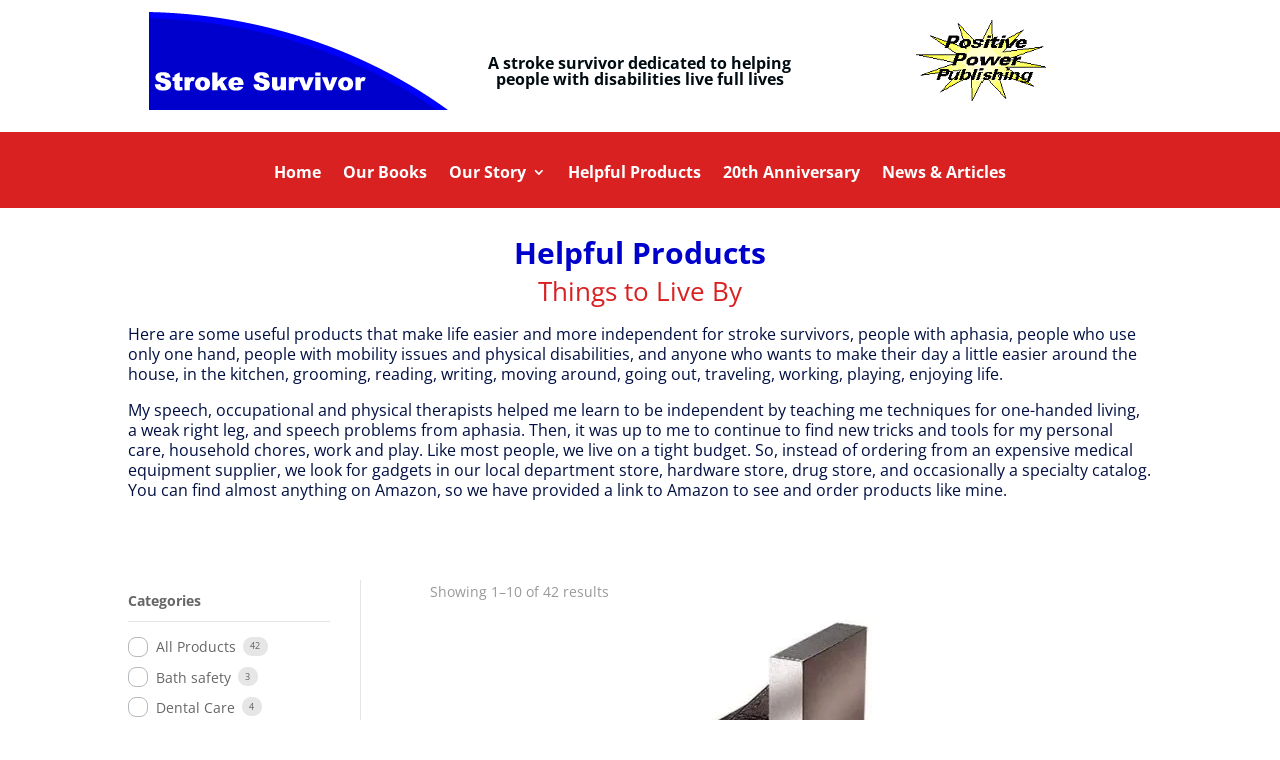

--- FILE ---
content_type: text/css
request_url: https://strokesurvivor.com/wp-content/themes/Divi-Child/style.css?ver=1.0.0
body_size: -68
content:
/*
 Theme Name: 	StrokeSurvivor.com Theme
 Theme URI:  	https://www.elegantthemes.com/gallery/divi/
 Description:	Divi Child Theme
 Author:     	Elegant Themes
 Author URI: 	https://www.elegantthemes.com
 Template:   	Divi
 Version:    	1.0.0
*/



--- FILE ---
content_type: text/css
request_url: https://strokesurvivor.com/wp-content/et-cache/146/et-core-unified-cpt-146.min.css?ver=1768879270
body_size: 634
content:
.et-db #et-boc .et-l .et_pb_section_0_tb_header.et_pb_section,.et-db #et-boc .et-l .et_pb_section_2_tb_header.et_pb_section{padding-top:0px;padding-bottom:0px;margin-top:0px;margin-bottom:0px}.et-db #et-boc .et-l .et_pb_section_0_tb_header{z-index:999999;position:relative}.et-db #et-boc .et-l .et_pb_row_0_tb_header,body.et-db #page-container .et-db #et-boc .et-l #et-boc .et-l .et_pb_row_0_tb_header.et_pb_row,body.et_pb_pagebuilder_layout.single.et-db #page-container #et-boc .et-l #et-boc .et-l .et_pb_row_0_tb_header.et_pb_row,body.et_pb_pagebuilder_layout.single.et_full_width_page.et-db #page-container #et-boc .et-l #et-boc .et-l .et_pb_row_0_tb_header.et_pb_row{max-width:100%}.et-db #et-boc .et-l .et_pb_row_0_tb_header{display:flex}.et-db #et-boc .et-l .et_pb_image_0_tb_header,.et-db #et-boc .et-l .et_pb_image_1_tb_header{text-align:center}.et-db #et-boc .et-l .et_pb_text_0_tb_header.et_pb_text{color:#0000CC!important}.et-db #et-boc .et-l .et_pb_text_0_tb_header{line-height:1.3em;font-size:16px;line-height:1.3em;padding-top:20px!important;margin-top:10px!important;margin-bottom:10px!important}.et-db #et-boc .et-l .et_pb_text_0_tb_header h1{font-weight:700;font-size:16px;color:#010B12!important}.et-db #et-boc .et-l .et_pb_text_0_tb_header h4,.et-db #et-boc .et-l .et_pb_menu_0_tb_header.et_pb_menu ul li a{font-weight:700;color:#010f42!important}.et-db #et-boc .et-l .et_pb_text_0_tb_header h5{font-weight:700;color:#010B12!important}.et-db #et-boc .et-l .et_pb_section_1_tb_header.et_pb_section{padding-bottom:10px}.et-db #et-boc .et-l .et_pb_fullwidth_menu_0_tb_header.et_pb_fullwidth_menu ul li a{font-weight:700;font-size:16px;color:#ffffff!important}.et-db #et-boc .et-l .et_pb_fullwidth_menu_0_tb_header.et_pb_fullwidth_menu{background-color:#d92122;height:auto}.et-db #et-boc .et-l .et_pb_fullwidth_menu_0_tb_header.et_pb_fullwidth_menu ul li.current-menu-item a{color:#fada5f!important}.et-db #et-boc .et-l .et_pb_fullwidth_menu_0_tb_header.et_pb_fullwidth_menu .et_mobile_menu,.et-db #et-boc .et-l .et_pb_fullwidth_menu_0_tb_header.et_pb_fullwidth_menu .et_mobile_menu ul,.et-db #et-boc .et-l .et_pb_fullwidth_menu_0_tb_header.et_pb_fullwidth_menu .nav li ul{background-color:#d92122!important}.et-db #et-boc .et-l .et_pb_menu_0_tb_header .et_pb_menu_inner_container>.et_pb_menu__logo-wrap .et_pb_menu__logo,.et-db #et-boc .et-l .et_pb_menu_0_tb_header .et_pb_menu__logo-slot,.et-db #et-boc .et-l .et_pb_fullwidth_menu_0_tb_header .et_pb_row>.et_pb_menu__logo-wrap .et_pb_menu__logo,.et-db #et-boc .et-l .et_pb_fullwidth_menu_0_tb_header .et_pb_menu__logo-slot{width:auto;max-width:100%}.et-db #et-boc .et-l .et_pb_fullwidth_menu_0_tb_header .et_pb_row>.et_pb_menu__logo-wrap .et_pb_menu__logo img,.et-db #et-boc .et-l .et_pb_fullwidth_menu_0_tb_header .et_pb_menu__logo-slot .et_pb_menu__logo-wrap img,.et-db #et-boc .et-l .et_pb_menu_0_tb_header .et_pb_menu_inner_container>.et_pb_menu__logo-wrap .et_pb_menu__logo img,.et-db #et-boc .et-l .et_pb_menu_0_tb_header .et_pb_menu__logo-slot .et_pb_menu__logo-wrap img{height:auto;max-height:none}.et-db #et-boc .et-l .et_pb_fullwidth_menu_0_tb_header .mobile_nav .mobile_menu_bar:before{color:#ffffff}.et-db #et-boc .et-l .et_pb_menu_0_tb_header .et_pb_menu__icon.et_pb_menu__cart-button,.et-db #et-boc .et-l .et_pb_menu_0_tb_header .et_pb_menu__icon.et_pb_menu__search-button,.et-db #et-boc .et-l .et_pb_menu_0_tb_header .et_pb_menu__icon.et_pb_menu__close-search-button,.et-db #et-boc .et-l .et_pb_fullwidth_menu_0_tb_header .et_pb_menu__icon.et_pb_menu__search-button,.et-db #et-boc .et-l .et_pb_fullwidth_menu_0_tb_header .et_pb_menu__icon.et_pb_menu__close-search-button,.et-db #et-boc .et-l .et_pb_fullwidth_menu_0_tb_header .et_pb_menu__icon.et_pb_menu__cart-button,.et-db #et-boc .et-l .et_pb_menu_0_tb_header .mobile_nav .mobile_menu_bar:before{color:#0f4d91}.et-db #et-boc .et-l .et_pb_section_2_tb_header{border-bottom-color:#d92122}.et-db #et-boc .et-l .et_pb_row_1_tb_header.et_pb_row{padding-top:10px!important;padding-bottom:10px!important;padding-top:10px;padding-bottom:10px}.et-db #et-boc .et-l .et_pb_menu_0_tb_header.et_pb_menu{background-color:#ffffff;border-bottom-width:0px;border-bottom-color:#d92122}.et-db #et-boc .et-l .et_pb_menu_0_tb_header.et_pb_menu ul li.current-menu-item a{color:#0000cc!important}.et-db #et-boc .et-l .et_pb_menu_0_tb_header.et_pb_menu .nav li ul,.et-db #et-boc .et-l .et_pb_menu_0_tb_header.et_pb_menu .et_mobile_menu,.et-db #et-boc .et-l .et_pb_menu_0_tb_header.et_pb_menu .et_mobile_menu ul{background-color:#ffffff!important}.et-db #et-boc .et-l .et_pb_column_0_tb_header{padding-top:10px;padding-bottom:10px;display:inline-block}.et-db #et-boc .et-l .et_pb_column_1_tb_header{padding-top:25px;padding-bottom:25px;display:inline-block}.et-db #et-boc .et-l .et_pb_column_2_tb_header{padding-top:20px;padding-bottom:20px;display:inline-block}.et-db #et-boc .et-l .et_pb_row_0_tb_header.et_pb_row{padding-top:0px!important;padding-bottom:0px!important;margin-top:0px!important;margin-left:auto!important;margin-right:auto!important;padding-top:0px;padding-bottom:0px}.et-db #et-boc .et-l .et_pb_image_0_tb_header.et_pb_module{margin-left:auto!important;margin-right:auto!important}@media only screen and (min-width:981px){.et-db #et-boc .et-l .et_pb_image_0_tb_header{width:300px}.et-db #et-boc .et-l .et_pb_row_1_tb_header{display:none!important}}@media only screen and (max-width:980px){.et-db #et-boc .et-l .et_pb_image_0_tb_header{width:300px}.et-db #et-boc .et-l .et_pb_text_0_tb_header{padding-top:0px!important;padding-right:20px!important;padding-bottom:0px!important;padding-left:20px!important}.et-db #et-boc .et-l .et_pb_fullwidth_menu_0_tb_header.et_pb_fullwidth_menu{height:3em;padding-top:5px;padding-bottom:5px}.et-db #et-boc .et-l .et_pb_section_2_tb_header{border-bottom-color:#d92122}.et-db #et-boc .et-l .et_pb_menu_0_tb_header.et_pb_menu{border-bottom-width:0px;border-bottom-color:#d92122}.et-db #et-boc .et-l .et_pb_column_2_tb_header{padding-top:20px;padding-right:0px;padding-bottom:20px;padding-left:0px}}@media only screen and (min-width:768px) and (max-width:980px){.et-db #et-boc .et-l .et_pb_row_1_tb_header{display:none!important}}@media only screen and (max-width:767px){.et-db #et-boc .et-l .et_pb_row_0_tb_header,.et-db #et-boc .et-l .et_pb_fullwidth_menu_0_tb_header{display:none!important}.et-db #et-boc .et-l .et_pb_image_0_tb_header{width:200px}.et-db #et-boc .et-l .et_pb_fullwidth_menu_0_tb_header.et_pb_fullwidth_menu{height:auto}.et-db #et-boc .et-l .et_pb_section_2_tb_header{border-bottom-width:20px;border-bottom-color:#d92122}.et-db #et-boc .et-l .et_pb_menu_0_tb_header.et_pb_menu{border-bottom-width:0px;border-bottom-color:#d92122}}

--- FILE ---
content_type: text/css
request_url: https://strokesurvivor.com/wp-content/et-cache/396/et-core-unified-cpt-396.min.css?ver=1768880071
body_size: 90
content:
.et-db #et-boc .et-l .et_pb_section_0_tb_body.et_pb_section{margin-top:10px;margin-bottom:10px}.et-db #et-boc .et-l .et_pb_text_0_tb_body.et_pb_text{color:#010B12!important}.et-db #et-boc .et-l .et_pb_text_0_tb_body,.et-db #et-boc .et-l .et_pb_text_1_tb_body{line-height:1.3em;font-size:16px;line-height:1.3em;margin-top:10px!important;margin-bottom:10px!important}.et-db #et-boc .et-l .et_pb_text_0_tb_body h1{font-weight:700;color:#0000CC!important;text-align:left}.et-db #et-boc .et-l .et_pb_text_0_tb_body h2{color:#D92122!important;text-align:left}.et-db #et-boc .et-l .et_pb_text_0_tb_body h4,.et-db #et-boc .et-l .et_pb_text_1_tb_body h4{font-weight:700}.et-db #et-boc .et-l .et_pb_text_1_tb_body.et_pb_text{color:#010F42!important}.et-db #et-boc .et-l .et_pb_text_1_tb_body h1{font-weight:700;color:#0000CC!important}.et-db #et-boc .et-l .et_pb_row_1_tb_body.et_pb_row{margin-top:5em!important;margin-bottom:5em!important}.et-db #et-boc .et-l .et_pb_shop_0_tb_body.et_pb_shop .woocommerce ul.products li.product h3,.et-db #et-boc .et-l .et_pb_shop_0_tb_body.et_pb_shop .woocommerce ul.products li.product h1,.et-db #et-boc .et-l .et_pb_shop_0_tb_body.et_pb_shop .woocommerce ul.products li.product h2,.et-db #et-boc .et-l .et_pb_shop_0_tb_body.et_pb_shop .woocommerce ul.products li.product h4,.et-db #et-boc .et-l .et_pb_shop_0_tb_body.et_pb_shop .woocommerce ul.products li.product h5,.et-db #et-boc .et-l .et_pb_shop_0_tb_body.et_pb_shop .woocommerce ul.products li.product h6{font-weight:700;color:#0F4D91!important}.et-db #et-boc .et-l .et_pb_shop_0_tb_body{max-width:90%}.et-db #et-boc .et-l .et_pb_shop_0_tb_body ul.products li.product .star-rating{width:calc(5.4em + (0px * 4))}.et-db #et-boc .et-l .et_pb_shop_0_tb_body.et_pb_module{margin-left:auto!important;margin-right:auto!important}

--- FILE ---
content_type: text/javascript
request_url: https://strokesurvivor.com/wp-content/plugins/themify-wc-product-filter/public/js/wpf-public.js?ver=1.3.5
body_size: 7062
content:
(function ($) {
    'use strict';
    var in_scroll = false;
	var infinitybuffer = 300; /* how soon wpf will load the next set of products. Higher number means sooner */

    function triggerEvent(a, b) {
        var c;
        document.createEvent ? (c = document.createEvent("HTMLEvents"), c.initEvent(b, !0, !0)) : document.createEventObject && (c = document.createEventObject(), c.eventType = b), c.eventName = b, a.dispatchEvent ? a.dispatchEvent(c) : a.fireEvent && htmlEvents["on" + b] ? a.fireEvent("on" + c.eventType, c) : a[b] ? a[b]() : a["on" + b] && a["on" + b]()
    }

	/**
	 * Loads a script file if test() parameter passes, then calls callback()
	 *
	 * @param src string
	 * @param test function to check whether script needs to be loaded
	 * @param callback function
	 */
	var load_script = function( src, test, callback ) {
		if (test && test() === true) {
			if (callback) {
				callback();
			}
			return;
		}
		const s = document.createElement('script');
		s.setAttribute('async', 'async');
		s.onload = function () {
			if (callback) {
				callback();
			}
			const key = this.getAttribute('id');
		};
		document.head.appendChild(s);
		s.setAttribute('src', src);
	};

	/**
	 * load multiple script files, then calls callback() when all are loaded
	 *
	 * @param scripts array multidimensional
	 * @param callback function
	 */
	var load_scripts = function( scripts, callback ) {
		if ( scripts.length === 0 ) {
			callback();
			return;
		}

		load_script( scripts[0][0], scripts[0][1], function() {
			scripts.shift();
			load_scripts( scripts, callback );
		} );
	};

	var load_slider = function( callback ) {
		var jquery_path = wpf.includes_url + 'js/jquery/';
		var scripts = [
			[ jquery_path + 'ui/core.min.js', function() { return typeof $.ui === 'object' } ],
			[ jquery_path + 'ui/mouse.min.js', function() { return typeof $.ui.mouse === 'function' } ],
			[ jquery_path + 'jquery.ui.touch-punch.js', function() { return ! ( 'ontouchstart' in window ); } ],
			[ jquery_path + 'ui/slider.min.js', function() { return typeof $.ui.slider === 'function' } ]
		];

		/* compatibility with WP 5.5.3 or lower */
		if ( wpf.load_jquery_ui_widget ) {
			scripts.unshift( [ jquery_path + 'ui/widget.min.js', function() { return typeof $.widget === 'function' } ] );
		}

		load_scripts( scripts, function() {
			callback();
		} );
	};

    var InitSlider = function ( container ) {
		if ( ! $.fn.slider ) {
			return;
		}
		$( '.wpf_slider', container ).each(function () {
			var $wrap = $(this).closest('.wpf_item'),
				$min = $wrap.find('.wpf_price_from'),
				$max = $wrap.find('.wpf_price_to'),
				$min_val = parseInt($(this).data('min')),
				$max_val = parseInt($(this).data('max')),
				step = parseFloat($(this).data('step')),
				$form = $wrap.closest('form'),
				$v1 = parseInt($min.val()),
				$v2 = parseInt($max.val());
			var $label_min = $wrap.find( '.wpf-price-min' ),
				$label_max = $wrap.find( '.wpf-price-max' );
			// check for valid numbers in data-min and data-max
			if ($min_val === parseInt($min_val, 10) && $max_val === parseInt($max_val, 10)) {
				$v1 = $v1 ? $v1 : $min_val;
				$v2 = $v2 ? $v2 : $max_val;
				$(this).slider({
					range: true,
					min: $min_val,
					step: isNaN(step) || step <= 0 ? 1 : step,
					max: $max_val,
					values: [$v1, $v2],
					slide: function (event, ui) {
						$label_min.text( ui.values[ 0 ] );
						$label_max.text( ui.values[ 1 ] );
					},
					stop: function (event, ui) {
						$min.val(ui.values[ 0 ]);
						$max.val(ui.values[ 1 ]);
						if ($form.hasClass('wpf_submit_on_change')) {
							$form.trigger( 'submit' );
						}
					}
				});
				$(this).slider().on('slidechange',function(event,ui){
					$(ui.handle).find('.wpf_tooltip_amount').html(ui.value);
				});
			}
		});
    };

    var InitGroupToggle = function ( container ) {
        $( 'body' ).off( 'click.wpfGroupToggle' ).on( 'click.wpfGroupToggle', '.wpf_grouped_label', function (e) {
            var $wrap = $(this).next('.wpf_items_group'),
				$this = $(this);
			e.preventDefault();
			if ($wrap.is(':visible')) {
				$wrap.slideUp(function () {
					$this.addClass('wpf_grouped_close');
				});
			}
			else {
				$wrap.slideDown(function () {
					$this.removeClass('wpf_grouped_close');
				});
			}
        });

		$( '.wpf_items_grouped:not(.wpf_layout_horizontal) .wpf_item_name', container ).each( function() {
			if ( $( this ).closest( '.wpf_item_onsale, .wpf_item_instock' ).length ) {
				return;
			}
			$( this ).addClass( 'wpf_grouped_label' ).trigger( 'click' );
		} );
    };

	var getProductsContainer = function( context = null ) {
		var $container = $( '.wpf-search-container', context ).first();
		if ( $container.length === 0 ) {
			$container = $( '.wc-products.loops-wrapper', context ).parent(); // Themify Builder WooCommerce
			if ( $container.length === 0 ) {
				$container = $( '.woocommerce ul.products', context ).parent();
				if ( $container.length === 0 ) {
					$container = $( 'ul.products', context ).parent();
					if ( $container.length === 0 ) {
						$container = $( '.post', context ).first();
					}
				}
			}
		}

		return $container.first().addClass( 'wpf-search-container' );
	};

    var InitSubmit = function () {
        var masonryData, isMasonry;

        $( 'body' ).off( 'submit.wpfForm' ).on( 'submit.wpfForm', '.wpf_form', function (e) {
            e.preventDefault();
            var $form = $(this),
				$container = getProductsContainer(),
				data = $form.serializeArray(),
				result = {},
				scroll_to_result = $form.hasClass( 'wpf_form_scroll' );
            for (var i in data) {
                if ( data[i].value.trim() ) {
                    var name = data[i].name.replace('[]', '');
					
                    if (!result[name]) {
                        result[name] = data[i].value;
                    }
                    else {
                        result[name] += ',' + data[i].value;
                    }
                }
            }
            if (in_scroll) {
               result['append'] = 1;
            }
            $form.find('input[name="wpf_page"]').val('');

            // Save isotope data if masonry is enabled
			if ( $container.length ) {
				const productsWrap = $container[0].getElementsByClassName('products');
				masonryData = masonryData || $( '.products', $container ).data( 'isotope' ) || (typeof Isotope === 'function' && productsWrap.length>0 && Isotope.data( productsWrap[0] ));
				isMasonry = isMasonry || typeof masonryData === 'object' && 'options' in masonryData;
			}

			if ( $form.hasClass( 'wpf_form_ajax' ) && ! $container.length ) {
				/**
				 * result is supposed to display on the same page, but there's no loop to display it;
				 * post the data to Shop page
				 */
				$form.removeClass( 'wpf_form_ajax' ).attr( 'action', $form.attr( 'data-shop' ) );
			}

			var currentUrl = new URL( $form.prop( 'action' ) );
			for ( const i in result ) {
				currentUrl.searchParams.set( i, result[ i ] );
			}

            if ( ! $form.hasClass( 'wpf_form_ajax' ) ) {
				window.location = currentUrl.toString();
				return false;
            }

            $.ajax({
                url: currentUrl.toString(),
                type: 'GET',
                beforeSend: function () {
                    document.body.classList.add( 'wpf_loading' );
                    $form.addClass( 'wpf-search-submit' );
                    $container.addClass( 'wpf-container-wait' );
                },
                complete: function () {
					document.body.classList.remove( 'wpf_loading' );
                    $form.removeClass( 'wpf-search-submit' );
                    $container.removeClass( 'wpf-container-wait' );
                },
                success: function (resp) {
                    if (resp) {
                        history.replaceState({}, null, currentUrl.toString() );

                        var scrollTo = $container,
                            products=null,
                            containerClass = $('.products', $container).attr('class'),
                            $resp = $( resp ),
							$resp_container = getProductsContainer( $resp );
                        $container.data('slug', $form.data('slug'));
                        $.event.trigger( 'wpf_ajax_before_replace' );
                        if ( in_scroll ) {
                            products = $resp_container.find('.product');
                            products.addClass('wpf_transient_product')
								.removeClass( 'first last' ); // remove grid classes

                            $( '.products', $container ).first().append( products );
							var columns = containerClass.match( /columns-(\d)/ );
							/* add proper "first" & "last" classes to the products */
							if ( columns !== null ) {
								columns = parseInt( columns[1] );
								$( '.products', $container ).first()
									.find( '.product:nth-child(' + columns + 'n+1)' ).addClass( 'first' )
									.end().find( '.product:nth-child(' + columns + 'n)' ).addClass( 'last' );
							}

                            var scroll = $resp.find('.wpf_infinity a');

                            if(scroll.length > 0){
                                $('.wpf_infinity a',$container).data({
                                    current : scroll.data('current'),
                                    max : scroll.data('max')
                                });
                            }

                            $container.removeClass('wpf-infnitiy-scroll');
                            scrollTo = products.first();
                            delete result['append'];
                            setTimeout(function(){
                                in_scroll = false;
                            },200);
                        } else {
							// remove existing pagination links
							$( '.wpf-pagination' ).remove();

							if ( $resp_container.find( '.product' ).length ) {
								$container.empty().append( $resp_container.removeAttr( 'class' ) );
								wpfInit( $container );
							} else {
								// 404, no products matching the selection found
								$container.empty().append( $form.find( '.wpf-no-products-found' ).clone().show() );
							}
                        }

                        if( isMasonry && $.fn.isotope ) {
							if ( typeof masonryData['appended'] === 'function' && products !== null ) {
								masonryData.appended( products );
							}
                        } else if ( scroll_to_result ) {
                            ToScroll(scrollTo);
                        }
						if ( products !== null ) {
							products.addClass('wpf_transient_end_product');
						}

                        if ( window.wp !== undefined && window.wp.mediaelement !== undefined ) {
                            window.wp.mediaelement.initialize();
                        }
                        $.event.trigger( 'wpf_ajax_success' );
                        triggerEvent(window, 'resize');
                    }
                }
            });
        });
    };

    var ToScroll = function ($container) {
        if ($container.length > 0) {
            $('html,body').animate({
                scrollTop: $container.offset().top - $('#wpadminbar').outerHeight(true) - 10
            }, 1000);
        }
    };

	var infinityEl = $(); /* element to check scroll off of */
    var infinity = function (e, click) {
		if ( ! infinityEl.length ) {
			infinityEl = getProductsContainer();
		}
		if ( ! in_scroll && (
			click
			|| ( window.scrollY > infinityEl.offset().top + infinityEl.outerHeight() - infinitybuffer ) // scroll past the products container
			|| ( ( window.innerHeight + window.pageYOffset ) >= document.body.offsetHeight ) // reach bottom of the page
		) ) {
            var container = $('.wpf-search-container'),
				scroll = $('.wpf_infinity a', container),
				$form = $('.wpf_form_' + container.data('slug'));
            if ( ! $form.length ) {
				$form = $( '.wpf_form:first' );
			}
            if ( $form.length ) {
                var current = scroll.data('current');
                if (current <= scroll.data('max')) {
                    $form.find('input[name="wpf_page"]').val(current);
                    in_scroll = true;
                    if (!click) {
                        container.addClass('wpf-infnitiy-scroll');
                    }
                    submit_form( $form );
                    if (((current + 1) > scroll.data('max'))) {
                        $('.wpf_infinity').remove();
                        if (!click) {
                            $(this).off('scroll', infinity);
                        }
                    }
                }
            }
        }
    };


    var InitPagination = function () {
        function find_page_number(element) {
            var $page = parseInt(element.text());
            if ( ! $page ) {
                $page = parseInt(element.closest('.woocommerce-pagination,.pagenav').find('.current').text());
                if (element.hasClass('next')) {
                    ++$page;
                } else {
                    --$page;
                }
                var pattern = new RegExp( '(?<=paged=)[^\b\s\=]+' );
                if( ! $page && pattern.test( element.attr( 'href' ) ) ) {
                        $page = element.attr( 'href' ).match( pattern )[0];
                }
            }

            return $page;
        }
        if ($('.wpf_infinity_auto').length > 0) {
            $('#load-more').remove();
            $(window).off('scroll', infinity).on('scroll', infinity);
        }
        else if ($('.wpf_infinity').length > 0) {
			$('.wpf_infinity').closest('.wpf-hide-pagination').removeClass('wpf-hide-pagination');
            $('#load-more').remove();
            $( 'body' ).off( 'click.wpfInfinity' ).on( 'click.wpfInfinity', '.wpf_infinity a', function (e) {
                e.preventDefault();
                e.stopPropagation();
                infinity(e, 1);
            });
        }
        else {
            $( 'body' ).off( 'click.wpfPagination' ).on( 'click.wpfPagination', '.wpf-pagination a,.woocommerce-pagination a', function (e) {
                if("1" == new URL(window.location.href).searchParams.get("wpf")){
                    var $slug = $(this).closest('.wpf-search-container').data('slug'),
                        $form = $('.wpf_form_' + $slug);
                    if ($form.length > 0 && $form.find('input[name="wpf_page"]').length > 0) {
                        e.preventDefault();
                        $form.find('input[name="wpf_page"]').val(find_page_number($(this)));
                        submit_form( $form );
                    }
                }
            });
        }
    };

	/**
	 * Submit a WPF form, disables scrolling before submit
	 */
	function submit_form( $form ) {
		var scroll = $form.hasClass( 'wpf_form_scroll' );
		$form.removeClass( 'wpf_form_scroll' );
		$form.trigger( 'submit' );
		if ( scroll ) {
			$form.addClass( 'wpf_form_scroll' );
		}
	}

	/* decode HTML entities */
	var decodeEntities = function( string ) {
		var textarea = document.createElement( 'textarea' );
		textarea.innerHTML = string;
		return textarea.innerText;
	}

	var isValidUrl = function( string ) {
		try {
			new URL(string);
		} catch (_) {
			return false;  
		}

		return true;
	}

	/**
	 * Loads jQuery UI AutoComplete library and calls callback()
	 */
	var load_autocomplete = function( callback ) {
		var jquery_ui_path = wpf.includes_url + 'js/jquery/ui/';
		var scripts = [
			[ jquery_ui_path + 'core.min.js', function() { return typeof $.ui === 'object' } ],
			[ jquery_ui_path + 'position.min.js', function() { return typeof $.ui.position === 'object' } ],
			[ jquery_ui_path + 'menu.min.js', function() { return typeof $.ui.menu === 'function'; } ],
			[ jquery_ui_path + 'autocomplete.min.js', function() { return typeof $.ui.autocomplete === 'function' } ]
		];

		/* compatibility with WP 5.5.3 or lower */
		if ( wpf.load_jquery_ui_widget ) {
			scripts.unshift( [ jquery_ui_path + 'widget.min.js', function() { return typeof $.widget === 'function' } ] );
		}

		load_scripts( scripts, function() {
			callback();
		} );
	};

    var InitAutoComplete = function ( container ) {
		if ( ! $.fn.autocomplete ) {
			return;
		}
        var cache = [];
        $( '.wpf_autocomplete input', container ).each(function () {
            var $this = $(this),
                    $key = $this.closest('.wpf_item_sku').length > 0 ? 'sku' : 'title',
                    $spinner = $this.next('.wpf-search-wait'),
                    $form = $this.closest('form'),
                    $submit = $form.hasClass('wpf_submit_on_change');
            cache[$key] = [];
            $(this).autocomplete({
                minLength: 0,
                classes: {
                    "ui-autocomplete": "highlight"
                },
                source: function (request, response) {
                    var term = $.trim(request.term);
                    if ($submit && term.length === 0 && request.term.length === 0) {
                        $form.trigger( 'submit' );
                    }
                    if (term.length < 1) {
                        return;
                    }
                    request.term = term;
                    term = term.toLowerCase();
                    if (term in cache[$key]) {
                        response(cache[$key][ term ]);
                        return;
                    }
                    $spinner.show();
                    request.key = $key;
                    request.action = 'wpf_autocomplete';

                    $.post(
                            wpf.ajaxurl,
                            request,
                            function (data, status, xhr) {
                                $spinner.hide();

								for ( const i in data ) {
									data[ i ]['label'] = decodeEntities( data[ i ]['label'] );
								}

                                cache[$key][ term ] = data;
                                response(data);
                        },'json');

                },
                select: function (event, ui) {
					if ( isValidUrl( ui.item.value ) ) {
						window.location = ui.item.value;
					} else {
						$this.val( ui.item.value );
						if ($submit) {
							$form.trigger( 'submit' );
						}
					}
                    return false;
                }
            })
            .on( 'focus', function () {
                if ( $this.val().trim().length > 0) {
                    $(this).autocomplete("search");
                }

            })
            .autocomplete("widget").addClass("wpf_ui_autocomplete");
            ;
        });
    };

    var InitOrder = function () {
        function Order(val, obj) {
            var $slug = obj.closest('.wpf-search-container').data('slug'),
                    $form = $('.wpf_form_' + $slug);
            if ($form.length > 0 && $form.find('input[name="orderby"]').length > 0) {
                $form.find('input[name="orderby"]').val(val);
                $form.trigger( 'submit' );
            }
        }
        const $container = $('.wpf-search-container');
        $container.on('form.woocommerce-ordering', 'submit', function (e) {
            e.preventDefault();
            Order($(this).find('select').val(), $(this));

        });
        $container.find('select.orderby').on( 'change', function (e) {
            Order($(this).val(), $(this));
        });
        if (!$container.data('slug')) {
			$container.data('slug', $('.wpf_form').last().data('slug'));
        }
    };

    var InitChange = function ( container ) {
        if ( $( '.wpf_submit_on_change', container ).length > 0) {
            $( '.wpf_submit_on_change', container ).each(function () {
                var $form = $(this);
                $form.find('input[type!="text"],select').on( 'change', function (e) {
                    if( $(this).attr("name") == 'price' && $(this).is(":checked") ) {
                        $(".wpf_price_range label").removeClass("active");
						$(this).next("label").addClass("active");
                    }
                    $form.trigger( 'submit' );
                });

                $form.find('.wpf_pa_link').on( 'click', function (e) {
                    e.preventDefault();
                    $(this).find('input').prop('checked', true).trigger('change');
                });
            });
        }
    };

    var InitTabs = function ( container ) {
        var $horizontal = $( '.wpf_layout_horizontal', container );
        if ($horizontal.length > 0) {
            InitTabsWidth($horizontal);
            $horizontal.find('.wpf_item:not(.wpf_item_onsale):not(.wpf_item_instock)').hover(
                function () {
                    $(this).children('.wpf_items_group').stop().fadeIn();
                },
                function () {
                    var $this = $(this);
                    if ($this.closest('.wpf-search-submit').length === 0) {
                        var hover = true;
                        $( '.wpf_ui_autocomplete', container ).each(function () {
                            if ($(this).is(':hover')) {
                                hover = false;
                                return false;
                            }
                        });
                        if (hover) {
                            $this.children('.wpf_items_group').stop().fadeOut();
                        }
                    }
                }
            );
            if(navigator.userAgent.match(/(iPhone|iPod|iPad|Android|playbook|silk|BlackBerry|BB10|Windows Phone|Tizen|Bada|webOS|IEMobile|Opera Mini)/)){
                $horizontal.find('.wpf_item:not(.wpf_item_onsale):not(.wpf_item_instock) .wpf_item_name').click(function(){
                    var $parent = $(this).parent(),
                        isVisible = $parent.children('.wpf_items_group').is(':visible'),
                        touched = $parent.hasClass('wpf_touched');
                    if(isVisible && !touched){
                        $parent.addClass('wpf_touch_tap');
                        $parent.trigger('mouseleave');
                    }else if(!isVisible && !touched){
                        $parent.removeClass('wpf_touch_tap');
                        $parent.trigger('mouseenter');
                        $parent.removeClass('wpf_touched');
                    }else if(touched){
                        $parent.removeClass('wpf_touched');
                    }
                });
            }
            var interval;
            $(window).resize(function (e) {
                if (!e.isTrigger) {
                    clearTimeout(interval);
                    interval = setTimeout(function () {
                        InitTabsWidth($horizontal);
                    }, 500);
                }

            });
        }
    };

    var InitTabsWidth = function ($groups) {
        $groups.each(function () {
			var $group = $( this );
            var $items = $group.find('.wpf_items_group'),
                    $middle = Math.ceil($items.length / 2),
                    last = $items.last().closest('.wpf_item'),
                    max = last.offset().left;
            $items.each(function () {
                var p = $(this).closest('.wpf_item');
                if (max < p.offset().left) {
                    last = p;
                    max = p.offset().left;
                }
            });
            var $firstPos = $items.first().closest('.wpf_item').offset().left - 2,
                    $lastPos = max + last.outerWidth(true);
            last = null;
            max = null;
            $items.each(function (i) {
				var parent_item = $(this).closest('.wpf_item'),
						left = parent_item.offset().left;
				if ( screen.width > 1000 ) {
					$( this ).css( 'left', '' );
					if (i + 1 >= $middle) {
						$(this).removeClass('wpf_left_tab').addClass('wpf_right_tab').outerWidth(Math.round(left + parent_item.width() - $firstPos));
					}
					else {
						$(this).removeClass('wpf_right_tab').addClass('wpf_left_tab').outerWidth(Math.round($lastPos - left));
					}
				} else {
					$(this).removeClass('wpf_right_tab').addClass('wpf_left_tab').outerWidth( Math.round( $group.width() ) ).css( 'left', ( left - $group.offset().left ) * -1 );
				}
            });

        });
    };

	/**
	 * Loads Select2 library and calls callback()
	 */
	var load_select2 = function( callback ) {
		load_script( wpf.url + 'js/select2.min.js', function() {
			return typeof $.fn.select2 === 'function';
		}, function() {
			callback();
		} );
	};

    var initSelect = function( container ) {
       if ( ! $.fn.select2 ) {
		   return;
	   }
        function clear(el,selected){
            var text = el.find('[value="'+selected+'"]').text();
            el.next('.select2').find('[title="'+text+'"]').addClass('wpf_disabled');
        }
        $( '.wpf_form', container ).find('select').each(function(){
            var el = $(this),
                is_multi = el.prop('multiple'),
                selected =  is_multi?el.data('selected'):false;
            el.select2({
                dir: wpf.rtl ? 'rtl' : 'ltr',
                minimumResultsForSearch: 10,
                dropdownCssClass: 'wpf_selectbox',
                allowClear: !selected && is_multi,
                placeholder:is_multi?'':false
            });

            if(selected && is_multi){
                clear(el,selected);
                el.on('change',function(e){
                    clear(el,selected);
                });
            }
        });
    };

    var initReset = function( container ) {
		$( '.wpf_reset_btn', container ).each( function() {
           this.addEventListener( 'click',function (e) {
                e.preventDefault();
                var target = e.target,
                    area = target.closest('.wpf_item');
                area = null === area ? target.closest('.wpf_form'):area;
                var inputs = area.querySelectorAll('input,select');
                for (var k = inputs.length-1; k>=0; k--) {
					if ( inputs[ k ].hasAttribute( 'readonly' ) ) {
						continue;
					}

                    if(inputs[k].tagName === 'INPUT'){
                        switch (inputs[k].type) {
                            case 'text':
                                inputs[k].value = '';
                                break;
                            case 'radio':
                            case 'checkbox':
                                inputs[k].checked = false;
                        }
                    }else{
                        inputs[k].selectedIndex = 0;
                        $(inputs[k]).val(null).trigger('change');
                    }
                }
                $(area).find('.wpf_slider').each(function () {
                    var $slider = $(this),
                        min = $slider.data('min'),
                        max = $slider.data('max');
                    $slider.siblings( ".wpf_price_from" ).val(min);
                    $slider.siblings( ".wpf_price_to" ).val(max);
					// update labels
					$slider.closest( '.wpf_item' ).find( '.wpf-price-min' ).text( min )
						.end().find( '.wpf-price-max' ).text( max );
                    $slider.slider("values", 0, min);
                    $slider.slider("values", 1, max);
                });
                $(target.closest('.wpf_form')).trigger( 'submit' );
            })
		} );
    };

	var InitPagination2 = function( context ) {
		if ( window.location.href.includes( 'wpf=' ) ) { // when WPF filter is applied
			/* remove pagination links not added by WPF */
			const container = context.hasClass( 'wpf-search-container' ) ? context : context.find( '.wpf-search-container' );
			$( '.woocommerce-pagination', container ).each( function() {
				if ( ! $( this ).closest( '.wpf-pagination' ).length ) {
					$( this ).addClass( 'wpf-hide' );
				}
			} );
		}

		$( '.wpf-pagination', context ).each( function() {
			$( this ).insertAfter( $( this ).parent() );
		} );
	}

	var isTouch = function() {
		return !! ( ( 'ontouchstart' in window ) || navigator.msMaxTouchPoints > 0 );
	}

	var wpfInit = function( container ) {
		container = container || $( 'body' );

		$( '.wpf_form', container ).css( 'visibility', 'visible' );
		InitTabs( container );
		InitGroupToggle( container );

		if ( $( '.wpf_form', container ).find( 'select' ).length && ! isTouch() ) {
			load_select2( function() {
				initSelect( container );
			} );
		}
		if ( $( '.wpf_slider', container ).length ) {
			load_slider( function() {
				InitSlider( container );
			} );
		}
		infinitybuffer = $( '.wpf_form' ).data( 'infinitybuffer' );
		InitPagination();
		InitOrder();
		InitChange( container );
		if ( $( '.wpf_autocomplete input', container ).length ) {
			load_autocomplete( function() {
				InitAutoComplete( container );
			} );
		}
		InitSubmit();
		initReset( container );
		InitPagination2( container );
	}

    window.addEventListener('load', function(){

        if ($('.wpf_form').length > 0) {

            $('body').addClass( 'woocommerce' );
            // Check for compatibility with Divi & Elementor
            var grid,
                diviConatainer = document.querySelector('.et_pb_module.et_pb_shop .woocommerce'),
                elementorConatainer = document.querySelector('.elementor-element.elementor-wc-products');
            if(null !== diviConatainer){
                diviConatainer.className += ' wpf-search-container';
                // Set Divi column
				var products = diviConatainer.querySelector( 'ul.products' );
				if ( products ) {
					grid = products.className.match(/columns-(\d+)/);
				}
            }else if(null !== elementorConatainer){
                elementorConatainer.className += ' wpf-search-container';
                // Set elementor column
                grid = elementorConatainer.querySelector('ul.products').className.match(/columns-(\d+)/);
            }else{
                // Try to get wc-products grid
                var container = document.querySelector('.wc-products');
                if(null!==container){
                    grid = container.className.match(/grid(\d+)/);
                }else{
                    container = document.querySelector('.woocommerce > .products');
                    if(null!==container){
                        grid = container.className.match(/columns-(\d+)/);
                        grid = null !== grid ? grid : container.parentElement.className.match(/columns-(\d+)/);
                    }
                }
            }
            if(null !== grid && undefined != grid){
                document.querySelector('[name="wpf_cols"]').value = grid[1];
            }

			wpfInit();
        }
	}, {once:true, passive:true});


}(jQuery));
